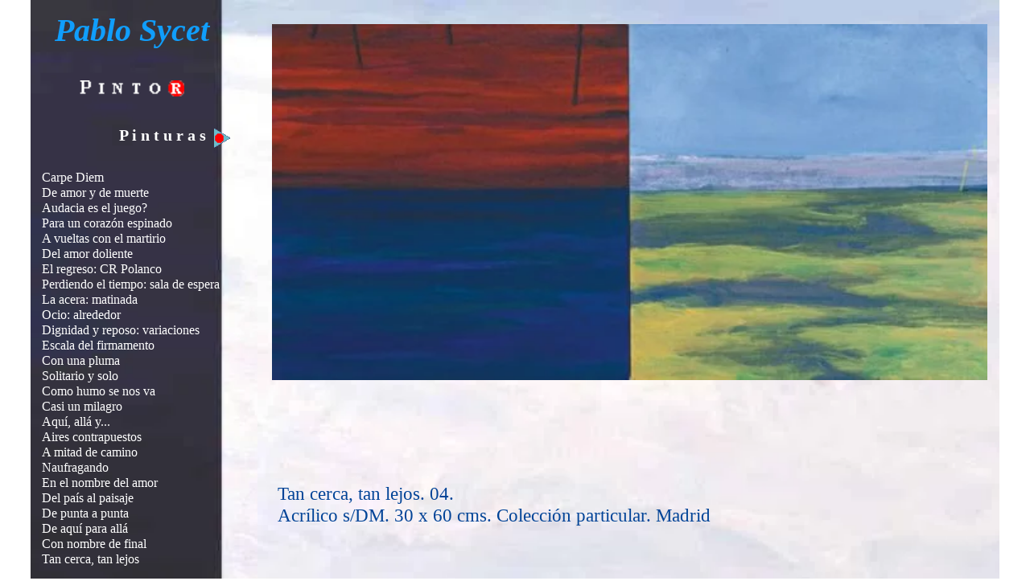

--- FILE ---
content_type: text/html
request_url: https://www.pablosycet.com/crbst_29.html
body_size: 3942
content:
<!DOCTYPE html PUBLIC "-//W3C//DTD XHTML 1.0 Transitional//EN"  "http://www.w3.org/TR/xhtml1/DTD/xhtml1-transitional.dtd">
<html xmlns="http://www.w3.org/1999/xhtml">
<head>
<!--page generated by WebAcappella-->
<!-- 2016-01-31T16:43:53 *********-->
<meta http-equiv="X-UA-Compatible" content="IE=EmulateIE7;IE=EmulateIE9" />
<meta http-equiv="Content-Type" content="text/html;charset=utf-8"/>
<meta name="generator" content="WebAcappella 4.6.13  ecommerce (WIN) #0"/>
<title></title>
<meta name="keywords" content=""/>
<meta name="description" content=""/>

<style type="text/css">
body{margin-left:0px;margin-top:0px;margin-right:0px;margin-bottom:0px;background-color:#ffffff;}
.waCSStext2fo7c85pol535dn A:link{color:#109efc;text-decoration:none;outline: none;}
.waCSStext2fo7c85pol535dn A:visited{color:#109efc;text-decoration:none;outline: none;}
.waCSStext2fo7c85pol535dn A:hover {color:#7ccafd;text-decoration:none;}

.waCSStext2fe80gkk9xtt6y A:link{color:#ffffff;text-decoration:none;outline: none;}
.waCSStext2fe80gkk9xtt6y A:visited{color:#ffffff;text-decoration:none;outline: none;}
.waCSStext2fe80gkk9xtt6y A:hover {color:#65d8fe;text-decoration:none;}

</style>
<link rel="stylesheet" type="text/css" href="wa_global_style.css"/>
<script type="text/javascript"  src="jquery.js?v=86c"></script>
<script type="text/javascript">
var waJSQuery = jQuery.noConflict();
</script>
<script type="text/javascript"  src="webacappella_core.js?v=1ups"></script>
<!--[if lte IE 8]><script type="text/javascript"  src="excanvas.js?v=1f2a"></script>
<![endif]-->
<!--[if lte IE 8]><script type="text/javascript"  src="webacappella_patch_ie8.js?v=tc5"></script>
<![endif]-->
<script type="text/javascript">
document.write("\u003cscript type='text/javascript'  src='wa_site_global_settings.js?v=1mbo4c5pujrdeo5"+urlSuffixe(1)+"'>\u003c/script>");
</script>
<script type="text/javascript"  src="jquery.mousewheel.js?v=use"></script>
<link href="webacappella.css?v=10nl" rel="stylesheet" type="text/css" media="all"/>
<!--[if lte IE 7]>
<link href="webacappella_ie.css?v=1tjn" rel="stylesheet" type="text/css" media="all"/>
<![endif]-->
<script type="text/javascript"  src="webacappella_tools.js?v=blf"></script>
<script type="text/javascript">
waJSQuery(function() {
initializeWA_JQuery()
});
</script>
<script type="text/javascript">
var waWebFontDescription={families:[
]}
</script>

</head>
<body><div id='wa-dialog-container' class='wa-fullscreen-contenair' style='position:absolute;z-index:52000;'></div><div id='html-centered' style='position:relative;width:100%;z-index:200;'><div id='is-global-layer' class='wa-main-page-contenair'  style='position:relative;z-index:200;top:0px;width:1204px;;text-align:left;margin:0 auto; '><div style="position:absolute;top:1px;left:0px;width:1px;height:1px;"><a name="anchor-top">&nbsp;</a></div>
<div style="position:absolute;z-index:10024;left:305px;top:599px;width:760px;height:75px;border:0px;background:rgba(0,0,0,0);overflow:hidden;" class="wa-comp wa-text wa-bg-gradient param[grad(rgba(0,0,0,0)) border(0 #969696)]  " ><div style="position:absolute;z-index:10;line-height:1.2;margin:2px;top:0px;left:0px;width:758px;height:73px;word-wrap:break-word;overflow-y:auto;overflow-x:hidden;" ><div align="left"><span style="font-family:Times New Roman,TimesNewRoman;font-size:23px;font-weight:normal;color:#004397;" >Tan cerca, tan lejos. 04. </span></div><div align="left"><span style="font-family:Times New Roman,TimesNewRoman;font-size:23px;font-weight:normal;color:#004397;" >Acr&#237;lico s/DM. 30 x 60 cms. Colecci&#243;n particular. Madrid</span></div></div></div><img src="Tancercatanlejos.jpg?v=2gcr6o5pujls0jf" alt=""  class="wa-img wa-comp " style="position:absolute;z-index:10020;left:300px;top:30px;width:889px;height:443px;border:0px;"/><div style="position:absolute;z-index:10016;left:108px;top:154px;width:120px;height:29px;border:0px;background:rgba(0,0,0,0);overflow:hidden;" class="wa-comp wa-text wa-bg-gradient param[grad(rgba(0,0,0,0)) border(0 #969696)]  " ><div style="position:absolute;z-index:10;line-height:1.2;margin:2px;top:0px;left:0px;width:118px;height:27px;word-wrap:break-word;overflow-y:auto;overflow-x:hidden;" ><div align="left"><span style="font-family:Times New Roman,TimesNewRoman;font-size:20px;font-weight:bold;color:#ffffff;" >P i n t u r a s</span></div></div></div><img src="triaroj.gif?v=291ozc5pm99orpj" alt=""  class="wa-img wa-comp " style="position:absolute;z-index:10012;left:228px;top:160px;width:20px;height:24px;border:0px;"/><div style="position:absolute;z-index:10008;left:20px;top:12px;width:210px;height:60px;border:0px;background:rgba(0,0,0,0);overflow:hidden;" class="wa-comp wa-text wa-bg-gradient param[grad(rgba(0,0,0,0)) border(0 #969696)]  " ><div style="position:absolute;z-index:10;line-height:1.2;margin:2px;top:0px;left:0px;width:208px;height:58px;word-wrap:break-word;overflow-y:auto;overflow-x:hidden;" class="waCSStext2fo7c85pol535dn"><div align="center"><a style="" href="index.html" onclick="return waOnClick('index.html',{})" ><span style="font-family:Times New Roman,TimesNewRoman;font-size:40px;font-weight:bold;font-style:italic;" >Pablo Sycet</span></a></div></div></div><a href="crbst_1.html" onclick="return waOnClick('crbst_1.html',{})"  style="cursor:pointer;" ><img src="pintor0.gif?v=2cirlc5pm98jwx0" alt=""  class="wa-img wa-comp " style="position:absolute;z-index:10004;left:60px;top:100px;width:131px;height:20px;border:0px;"/></a><img src="principal65.jpg?v=3dmu2g220tc7ou" alt=""  class="wa-img wa-comp " style="position:absolute;z-index:10000;left:282px;top:0px;width:922px;height:728px;border:0px;"/><img src="principalI70.jpg?v=394ln4220tceub" alt=""  class="wa-img wa-comp " style="position:absolute;z-index:4;left:0px;top:0px;width:285px;height:727px;border:0px;"/><div style="position:absolute;z-index:8;left:12px;top:209px;width:255px;height:500px;border:0px;background:rgba(0,0,0,0);overflow:hidden;" class="wa-comp wa-text wa-bg-gradient param[grad(rgba(0,0,0,0)) border(0 #969696)]  " ><div style="position:absolute;z-index:10;line-height:1.2;margin:2px;top:0px;left:0px;width:253px;height:498px;word-wrap:break-word;overflow-y:auto;overflow-x:hidden;" class="waCSStext2fe80gkk9xtt6y"><div align="left"><a style="" href="crbst_6.html" onclick="return waOnClick('crbst_6.html',{})" ><span style="font-family:Times New Roman,TimesNewRoman;font-size:16px;font-weight:normal;" >Carpe Diem</span></a></div><div align="left"><a style="" href="crbst_10.html" onclick="return waOnClick('crbst_10.html',{})" ><span style="font-family:Times New Roman,TimesNewRoman;font-size:16px;font-weight:normal;" >De amor y de muerte</span></a></div><div align="left"><a style="" href="crbst_7.html" onclick="return waOnClick('crbst_7.html',{})" ><span style="font-family:Times New Roman,TimesNewRoman;font-size:16px;font-weight:normal;" >Audacia es el juego?</span></a></div><div align="left"><a style="" href="crbst_8.html" onclick="return waOnClick('crbst_8.html',{})" ><span style="font-family:Times New Roman,TimesNewRoman;font-size:16px;font-weight:normal;" >Para un coraz&#243;n espinado</span></a></div><div align="left"><a style="" href="crbst_4.html" onclick="return waOnClick('crbst_4.html',{})" ><span style="font-family:Times New Roman,TimesNewRoman;font-size:16px;font-weight:normal;" >A vueltas con el martirio</span></a></div><div align="left"><a style="" href="crbst_5.html" onclick="return waOnClick('crbst_5.html',{})" ><span style="font-family:Times New Roman,TimesNewRoman;font-size:16px;font-weight:normal;" >Del amor doliente</span></a></div><div align="left"><a style="" href="crbst_9.html" onclick="return waOnClick('crbst_9.html',{})" ><span style="font-family:Times New Roman,TimesNewRoman;font-size:16px;font-weight:normal;" >El regreso: CR Polanco</span></a></div><div align="left"><a style="" href="crbst_11.html" onclick="return waOnClick('crbst_11.html',{})" ><span style="font-family:Times New Roman,TimesNewRoman;font-size:16px;font-weight:normal;" >Perdiendo el tiempo: sala de espera</span></a></div><div align="left"><a style="" href="crbst_12.html" onclick="return waOnClick('crbst_12.html',{})" ><span style="font-family:Times New Roman,TimesNewRoman;font-size:16px;font-weight:normal;" >La acera: matinada</span></a></div><div align="left"><a style="" href="crbst_13.html" onclick="return waOnClick('crbst_13.html',{})" ><span style="font-family:Times New Roman,TimesNewRoman;font-size:16px;font-weight:normal;" >Ocio: alrededor</span></a></div><div align="left"><a style="" href="crbst_14.html" onclick="return waOnClick('crbst_14.html',{})" ><span style="font-family:Times New Roman,TimesNewRoman;font-size:16px;font-weight:normal;" >Dignidad y reposo: variaciones</span></a></div><div align="left"><a style="" href="crbst_15.html" onclick="return waOnClick('crbst_15.html',{})" ><span style="font-family:Times New Roman,TimesNewRoman;font-size:16px;font-weight:normal;" >Escala del firmamento</span></a></div><div align="left"><a style="" href="crbst_16.html" onclick="return waOnClick('crbst_16.html',{})" ><span style="font-family:Times New Roman,TimesNewRoman;font-size:16px;font-weight:normal;" >Con una pluma</span></a></div><div align="left"><a style="" href="crbst_17.html" onclick="return waOnClick('crbst_17.html',{})" ><span style="font-family:Times New Roman,TimesNewRoman;font-size:16px;font-weight:normal;" >Solitario y solo</span></a></div><div align="left"><a style="" href="crbst_18.html" onclick="return waOnClick('crbst_18.html',{})" ><span style="font-family:Times New Roman,TimesNewRoman;font-size:16px;font-weight:normal;" >Como humo se nos va</span></a></div><div align="left"><a style="" href="crbst_19.html" onclick="return waOnClick('crbst_19.html',{})" ><span style="font-family:Times New Roman,TimesNewRoman;font-size:16px;font-weight:normal;" >Casi un milagro</span></a></div><div align="left"><a style="" href="crbst_20.html" onclick="return waOnClick('crbst_20.html',{})" ><span style="font-family:Times New Roman,TimesNewRoman;font-size:16px;font-weight:normal;" >Aqu&#237;, all&#225; y...</span></a></div><div align="left"><a style="" href="crbst_21.html" onclick="return waOnClick('crbst_21.html',{})" ><span style="font-family:Times New Roman,TimesNewRoman;font-size:16px;font-weight:normal;" >Aires contrapuestos</span></a></div><div align="left"><a style="" href="crbst_22.html" onclick="return waOnClick('crbst_22.html',{})" ><span style="font-family:Times New Roman,TimesNewRoman;font-size:16px;font-weight:normal;" >A mitad de camino</span></a></div><div align="left"><a style="" href="crbst_23.html" onclick="return waOnClick('crbst_23.html',{})" ><span style="font-family:Times New Roman,TimesNewRoman;font-size:16px;font-weight:normal;" >Naufragando</span></a></div><div align="left"><a style="" href="crbst_24.html" onclick="return waOnClick('crbst_24.html',{})" ><span style="font-family:Times New Roman,TimesNewRoman;font-size:16px;font-weight:normal;" >En el nombre del amor</span></a></div><div align="left"><a style="" href="crbst_25.html" onclick="return waOnClick('crbst_25.html',{})" ><span style="font-family:Times New Roman,TimesNewRoman;font-size:16px;font-weight:normal;" >Del pa&#237;s al paisaje</span></a></div><div align="left"><a style="" href="crbst_26.html" onclick="return waOnClick('crbst_26.html',{})" ><span style="font-family:Times New Roman,TimesNewRoman;font-size:16px;font-weight:normal;" >De punta a punta</span></a></div><div align="left"><a style="" href="crbst_27.html" onclick="return waOnClick('crbst_27.html',{})" ><span style="font-family:Times New Roman,TimesNewRoman;font-size:16px;font-weight:normal;" >De aqu&#237; para all&#225;</span></a></div><div align="left"><a style="" href="crbst_28.html" onclick="return waOnClick('crbst_28.html',{})" ><span style="font-family:Times New Roman,TimesNewRoman;font-size:16px;font-weight:normal;" >Con nombre de final</span></a></div><div align="left"><a style="" href="crbst_29.html" onclick="return waOnClick('crbst_29.html',{})" ><span style="font-family:Times New Roman,TimesNewRoman;font-size:16px;font-weight:normal;" >Tan cerca, tan lejos</span></a></div><div align="left"><a style="" href="crbst_30.html" onclick="return waOnClick('crbst_30.html',{})" ><span style="font-family:Times New Roman,TimesNewRoman;font-size:16px;font-weight:normal;" >Por todas esas cosas</span></a></div><div align="left"><a style="" href="crbst_31.html" onclick="return waOnClick('crbst_31.html',{})" ><span style="font-family:Times New Roman,TimesNewRoman;font-size:16px;font-weight:normal;" >Pentimento es</span></a></div><div align="left"><a style="" href="crbst_32.html" onclick="return waOnClick('crbst_32.html',{})" ><span style="font-family:Times New Roman,TimesNewRoman;font-size:16px;font-weight:normal;" >Para bailar la bamba</span></a></div><div align="left"><a style="" href="crbst_33.html" onclick="return waOnClick('crbst_33.html',{})" ><span style="font-family:Times New Roman,TimesNewRoman;font-size:16px;font-weight:normal;" >Otras plegarias atendidas</span></a></div><div align="left"><a style="" href="crbst_34.html" onclick="return waOnClick('crbst_34.html',{})" ><span style="font-family:Times New Roman,TimesNewRoman;font-size:16px;font-weight:normal;" >Otra tierra prometida</span></a></div><div align="left"><a style="" href="crbst_35.html" onclick="return waOnClick('crbst_35.html',{})" ><span style="font-family:Times New Roman,TimesNewRoman;font-size:16px;font-weight:normal;" >Bosquejo de la muerte </span></a></div><div align="left"><a style="" href="crbst_38.html" onclick="return waOnClick('crbst_38.html',{})" ><span style="font-family:Times New Roman,TimesNewRoman;font-size:16px;font-weight:normal;" >Bajo el volc&#225;n</span></a></div><div align="left"><a style="" href="crbst_36.html" onclick="return waOnClick('crbst_36.html',{})" ><span style="font-family:Times New Roman,TimesNewRoman;font-size:16px;font-weight:normal;" >Buenas vibraciones</span></a></div><div align="left"><a style="" href="crbst_37.html" onclick="return waOnClick('crbst_37.html',{})" ><span style="font-family:Times New Roman,TimesNewRoman;font-size:16px;font-weight:normal;" >Cuanto s&#233; del Ed&#233;n</span></a></div><div align="left"><a style="" href="crbst_48.html" onclick="return waOnClick('crbst_48.html',{})" ><span style="font-family:Times New Roman,TimesNewRoman;font-size:16px;font-weight:normal;" >Del amor felino</span></a></div><div align="left"><a style="" href="crbst_39.html" onclick="return waOnClick('crbst_39.html',{})" ><span style="font-family:Times New Roman,TimesNewRoman;font-size:16px;font-weight:normal;" >Doble juego</span></a></div><div align="left"><a style="" href="crbst_40.html" onclick="return waOnClick('crbst_40.html',{})" ><span style="font-family:Times New Roman,TimesNewRoman;font-size:16px;font-weight:normal;" >El color de la memoria</span></a></div><div align="left"><a style="" href="crbst_41.html" onclick="return waOnClick('crbst_41.html',{})" ><span style="font-family:Times New Roman,TimesNewRoman;font-size:16px;font-weight:normal;" >En el &#225;ngulo oscuro</span></a></div><div align="left"><a style="" href="crbst_42.html" onclick="return waOnClick('crbst_42.html',{})" ><span style="font-family:Times New Roman,TimesNewRoman;font-size:16px;font-weight:normal;" >Ensayo para una desp..</span></a><span style="font-family:Times New Roman,TimesNewRoman;font-size:16px;font-weight:normal;color:#ffffff;" >.</span></div><div align="left"><a style="" href="crbst_43.html" onclick="return waOnClick('crbst_43.html',{})" ><span style="font-family:Times New Roman,TimesNewRoman;font-size:16px;font-weight:normal;" >Escalante</span></a></div><div align="left"><a style="" href="crbst_44.html" onclick="return waOnClick('crbst_44.html',{})" ><span style="font-family:Times New Roman,TimesNewRoman;font-size:16px;font-weight:normal;" >Incendio y saqueo...</span></a></div><div align="left"><a style="" href="crbst_45.html" onclick="return waOnClick('crbst_45.html',{})" ><span style="font-family:Times New Roman,TimesNewRoman;font-size:16px;font-weight:normal;" >Memorias del coraz&#243;n</span></a></div><div align="left"><a style="" href="crbst_46.html" onclick="return waOnClick('crbst_46.html',{})" ><span style="font-family:Times New Roman,TimesNewRoman;font-size:16px;font-weight:normal;" >Prodigios de la mirada</span></a></div><div align="left"><a style="" href="crbst_47.html" onclick="return waOnClick('crbst_47.html',{})" ><span style="font-family:Times New Roman,TimesNewRoman;font-size:16px;font-weight:normal;" >Rosas rojas para ti</span></a></div><div align="left"><a style="" href="crbst_53.html" onclick="return waOnClick('crbst_53.html',{})" ><span style="font-family:Times New Roman,TimesNewRoman;font-size:16px;font-weight:normal;" >Semillas de luz...</span></a></div><div align="left"><a style="" href="crbst_52.html" onclick="return waOnClick('crbst_52.html',{})" ><span style="font-family:Times New Roman,TimesNewRoman;font-size:16px;font-weight:normal;" >Sin bandera</span></a></div><div align="left"><a style="" href="crbst_51.html" onclick="return waOnClick('crbst_51.html',{})" ><span style="font-family:Times New Roman,TimesNewRoman;font-size:16px;font-weight:normal;" >Tiempos mejores</span></a></div><div align="left"><a style="" href="crbst_49.html" onclick="return waOnClick('crbst_49.html',{})" ><span style="font-family:Times New Roman,TimesNewRoman;font-size:16px;font-weight:normal;" >Vanguardiah azulao</span></a></div><div align="left"><a style="" href="crbst_50.html" onclick="return waOnClick('crbst_50.html',{})" ><span style="font-family:Times New Roman,TimesNewRoman;font-size:16px;font-weight:normal;" >Vivir sobre lo vivido</span></a></div><div align="left"><a style="" href="crbst_60.html" onclick="return waOnClick('crbst_60.html',{})" ><span style="font-family:Times New Roman,TimesNewRoman;font-size:16px;font-weight:normal;" >Yo como Ad&#225;n</span></a></div><div align="left"><a style="" href="crbst_54.html" onclick="return waOnClick('crbst_54.html',{})" ><span style="font-family:Times New Roman,TimesNewRoman;font-size:16px;font-weight:normal;" >Desde entonces</span></a></div><div align="left"><a style="" href="crbst_55.html" onclick="return waOnClick('crbst_55.html',{})" ><span style="font-family:Times New Roman,TimesNewRoman;font-size:16px;font-weight:normal;" >Inolvidable</span></a></div><div align="left"><a style="" href="crbst_56.html" onclick="return waOnClick('crbst_56.html',{})" ><span style="font-family:Times New Roman,TimesNewRoman;font-size:16px;font-weight:normal;" >Sin patria ni bandera</span></a></div><div align="left"><a style="" href="crbst_59.html" onclick="return waOnClick('crbst_59.html',{})" ><span style="font-family:Times New Roman,TimesNewRoman;font-size:16px;font-weight:normal;" >Ni semejanza</span></a></div><div align="left"><a style="" href="crbst_57.html" onclick="return waOnClick('crbst_57.html',{})" ><span style="font-family:Times New Roman,TimesNewRoman;font-size:16px;font-weight:normal;" >Elemento esencial</span></a></div><div align="left"><a style="" href="crbst_58.html" onclick="return waOnClick('crbst_58.html',{})" ><span style="font-family:Times New Roman,TimesNewRoman;font-size:16px;font-weight:normal;" >Memoria de victorias...</span></a></div><div align="left"><a style="" href="crbst_67.html" onclick="return waOnClick('crbst_67.html',{})" ><span style="font-family:Times New Roman,TimesNewRoman;font-size:16px;font-weight:normal;" >C&#243;mo decirte</span></a></div><div align="left"><a style="" href="crbst_61.html" onclick="return waOnClick('crbst_61.html',{})" ><span style="font-family:Times New Roman,TimesNewRoman;font-size:16px;font-weight:normal;" >Lamento de Olontia</span></a></div><div align="left"><a style="" href="crbst_62.html" onclick="return waOnClick('crbst_62.html',{})" ><span style="font-family:Times New Roman,TimesNewRoman;font-size:16px;font-weight:normal;" >Cuando vuelvo</span></a></div><div align="left"><a style="" href="crbst_63.html" onclick="return waOnClick('crbst_63.html',{})" ><span style="font-family:Times New Roman,TimesNewRoman;font-size:16px;font-weight:normal;" >Cualquiera de estas noches</span></a></div><div align="left"><a style="" href="crbst_64.html" onclick="return waOnClick('crbst_64.html',{})" ><span style="font-family:Times New Roman,TimesNewRoman;font-size:16px;font-weight:normal;" >Jard&#237;n de los devotos...</span></a></div><div align="left"><a style="" href="crbst_65.html" onclick="return waOnClick('crbst_65.html',{})" ><span style="font-family:Times New Roman,TimesNewRoman;font-size:16px;font-weight:normal;" >No creia cuanto vi&#243;</span></a></div><div align="left"><a style="" href="crbst_66.html" onclick="return waOnClick('crbst_66.html',{})" ><span style="font-family:Times New Roman,TimesNewRoman;font-size:16px;font-weight:normal;" >En el aire</span></a></div><div align="left"><a style="" href="crbst_71.html" onclick="return waOnClick('crbst_71.html',{})" ><span style="font-family:Times New Roman,TimesNewRoman;font-size:16px;font-weight:normal;" >Encastillado</span></a></div><div align="left"><a style="" href="crbst_68.html" onclick="return waOnClick('crbst_68.html',{})" ><span style="font-family:Times New Roman,TimesNewRoman;font-size:16px;font-weight:normal;" >Mirador del olvido</span></a></div><div align="left"><a style="" href="crbst_69.html" onclick="return waOnClick('crbst_69.html',{})" ><span style="font-family:Times New Roman,TimesNewRoman;font-size:16px;font-weight:normal;" >Nunca mas</span></a></div><div align="left"><a style="" href="crbst_70.html" onclick="return waOnClick('crbst_70.html',{})" ><span style="font-family:Times New Roman,TimesNewRoman;font-size:16px;font-weight:normal;" >No me quieras matar</span></a></div><div align="left"><a style="" href="crbst_75.html" onclick="return waOnClick('crbst_75.html',{})" ><span style="font-family:Times New Roman,TimesNewRoman;font-size:16px;font-weight:normal;" >Lo nuestro no es as&#237;</span></a></div><div align="left"><a style="" href="crbst_74.html" onclick="return waOnClick('crbst_74.html',{})" ><span style="font-family:Times New Roman,TimesNewRoman;font-size:16px;font-weight:normal;" >El cipr&#233;s...</span></a></div><div align="left"><a style="" href="crbst_73.html" onclick="return waOnClick('crbst_73.html',{})" ><span style="font-family:Times New Roman,TimesNewRoman;font-size:16px;font-weight:normal;" >La noche y su doble</span></a></div><div align="left"><a style="" href="crbst_80.html" onclick="return waOnClick('crbst_80.html',{})" ><span style="font-family:Times New Roman,TimesNewRoman;font-size:16px;font-weight:normal;" >Nones o pares</span></a></div><div align="left"><a style="" href="crbst_72.html" onclick="return waOnClick('crbst_72.html',{})" ><span style="font-family:Times New Roman,TimesNewRoman;font-size:16px;font-weight:normal;" >Pares o nones</span></a></div><div align="left"><a style="" href="crbst_76.html" onclick="return waOnClick('crbst_76.html',{})" ><span style="font-family:Times New Roman,TimesNewRoman;font-size:16px;font-weight:normal;" >Otras se&#241;ales&#34;</span></a></div><div align="left"><a style="" href="crbst_77.html" onclick="return waOnClick('crbst_77.html',{})" ><span style="font-family:Times New Roman,TimesNewRoman;font-size:16px;font-weight:normal;" >Laberinto de luces</span></a></div><div align="left"><a style="" href="crbst_78.html" onclick="return waOnClick('crbst_78.html',{})" ><span style="font-family:Times New Roman,TimesNewRoman;font-size:16px;font-weight:normal;" >Lugar de prodigios</span></a></div><div align="left"><a style="" href="crbst_85.html" onclick="return waOnClick('crbst_85.html',{})" ><span style="font-family:Times New Roman,TimesNewRoman;font-size:16px;font-weight:normal;" >Aunque no lo sepas</span></a></div><div align="left"><a style="" href="crbst_79.html" onclick="return waOnClick('crbst_79.html',{})" ><span style="font-family:Times New Roman,TimesNewRoman;font-size:16px;font-weight:normal;" >Ingratitud</span></a></div><div align="left"><a style="" href="crbst_81.html" onclick="return waOnClick('crbst_81.html',{})" ><span style="font-family:Times New Roman,TimesNewRoman;font-size:16px;font-weight:normal;" >Nada que perder</span></a></div><div align="left"><a style="" href="crbst_82.html" onclick="return waOnClick('crbst_82.html',{})" ><span style="font-family:Times New Roman,TimesNewRoman;font-size:16px;font-weight:normal;" >Memoria de Guerrero</span></a></div><div align="left"><a style="" href="crbst_83.html" onclick="return waOnClick('crbst_83.html',{})" ><span style="font-family:Times New Roman,TimesNewRoman;font-size:16px;font-weight:normal;" >Olvidando que olvido</span></a></div><div align="left"><a style="" href="crbst_90.html" onclick="return waOnClick('crbst_90.html',{})" ><span style="font-family:Times New Roman,TimesNewRoman;font-size:16px;font-weight:normal;" >Pasamadama</span></a></div><div align="left"><a style="" href="crbst_84.html" onclick="return waOnClick('crbst_84.html',{})" ><span style="font-family:Times New Roman,TimesNewRoman;font-size:16px;font-weight:normal;" >Idolatra las noches...</span></a></div><div align="left"><a style="" href="crbst_86.html" onclick="return waOnClick('crbst_86.html',{})" ><span style="font-family:Times New Roman,TimesNewRoman;font-size:16px;font-weight:normal;" >Cortina de humo</span></a></div><div align="left"><a style="" href="crbst_87.html" onclick="return waOnClick('crbst_87.html',{})" ><span style="font-family:Times New Roman,TimesNewRoman;font-size:16px;font-weight:normal;" >Luz de tinieblas</span></a></div><div align="left"><a style="" href="crbst_88.html" onclick="return waOnClick('crbst_88.html',{})" ><span style="font-family:Times New Roman,TimesNewRoman;font-size:16px;font-weight:normal;" >Nadie espera</span></a></div><div align="left"><a style="" href="crbst_95.html" onclick="return waOnClick('crbst_95.html',{})" ><span style="font-family:Times New Roman,TimesNewRoman;font-size:16px;font-weight:normal;" >A&#250;n se enciende...</span></a></div><div align="left"><a style="" href="crbst_89.html" onclick="return waOnClick('crbst_89.html',{})" ><span style="font-family:Times New Roman,TimesNewRoman;font-size:16px;font-weight:normal;" >Donde habite el olvido</span></a></div><div align="left"><a style="" href="crbst_91.html" onclick="return waOnClick('crbst_91.html',{})" ><span style="font-family:Times New Roman,TimesNewRoman;font-size:16px;font-weight:normal;" >De la inquietud...</span></a></div><div align="left"><a style="" href="crbst_92.html" onclick="return waOnClick('crbst_92.html',{})" ><span style="font-family:Times New Roman,TimesNewRoman;font-size:16px;font-weight:normal;" >Para volver a vivir</span></a></div><div align="left"><a style="" href="crbst_93.html" onclick="return waOnClick('crbst_93.html',{})" ><span style="font-family:Times New Roman,TimesNewRoman;font-size:16px;font-weight:normal;" >Siempre presente</span></a></div><div align="left"><a style="" href="crbst_99.html" onclick="return waOnClick('crbst_99.html',{})" ><span style="font-family:Times New Roman,TimesNewRoman;font-size:16px;font-weight:normal;" >En la plaza del olvido</span></a></div><div align="left"><a style="" href="crbst_94.html" onclick="return waOnClick('crbst_94.html',{})" ><span style="font-family:Times New Roman,TimesNewRoman;font-size:16px;font-weight:normal;" >En el libro...</span></a></div><div align="left"><a style="" href="crbst_96.html" onclick="return waOnClick('crbst_96.html',{})" ><span style="font-family:Times New Roman,TimesNewRoman;font-size:16px;font-weight:normal;" >Cuando t&#250; te has ido</span></a></div><div align="left"><a style="" href="crbst_97.html" onclick="return waOnClick('crbst_97.html',{})" ><span style="font-family:Times New Roman,TimesNewRoman;font-size:16px;font-weight:normal;" >Memoria de tu olvido</span></a></div><div align="left"><a style="" href="crbst_103.html" onclick="return waOnClick('crbst_103.html',{})" ><span style="font-family:Times New Roman,TimesNewRoman;font-size:16px;font-weight:normal;" >Cuatro de corazones</span></a></div><div align="left"><a style="" href="crbst_100.html" onclick="return waOnClick('crbst_100.html',{})" ><span style="font-family:Times New Roman,TimesNewRoman;font-size:16px;font-weight:normal;" >En el coraz&#243;n...</span></a></div><div align="left"><a style="" href="crbst_101.html" onclick="return waOnClick('crbst_101.html',{})" ><span style="font-family:Times New Roman,TimesNewRoman;font-size:16px;font-weight:normal;" >Encuentros furtivos</span></a></div><div align="left"><a style="" href="crbst_102.html" onclick="return waOnClick('crbst_102.html',{})" ><span style="font-family:Times New Roman,TimesNewRoman;font-size:16px;font-weight:normal;" >Luna de agosto</span></a></div><div align="left"><a style="" href="crbst_107.html" onclick="return waOnClick('crbst_107.html',{})" ><span style="font-family:Times New Roman,TimesNewRoman;font-size:16px;font-weight:normal;" >Prodigios</span></a></div><div align="left"><a style="" href="crbst_104.html" onclick="return waOnClick('crbst_104.html',{})" ><span style="font-family:Times New Roman,TimesNewRoman;font-size:16px;font-weight:normal;" >Secretos en la arena</span></a></div><div align="left"><a style="" href="crbst_105.html" onclick="return waOnClick('crbst_105.html',{})" ><span style="font-family:Times New Roman,TimesNewRoman;font-size:16px;font-weight:normal;" >Un viaje de oto&#241;o</span></a></div><div align="left"><a style="" href="crbst_106.html" onclick="return waOnClick('crbst_106.html',{})" ><span style="font-family:Times New Roman,TimesNewRoman;font-size:16px;font-weight:normal;" >Contra el dictado..</span></a><span style="font-family:Times New Roman,TimesNewRoman;font-size:16px;font-weight:normal;color:#ffffff;" >.</span></div><div align="left"><a style="" href="crbst_111.html" onclick="return waOnClick('crbst_111.html',{})" ><span style="font-family:Times New Roman,TimesNewRoman;font-size:16px;font-weight:normal;" >En 3 dimensiones</span></a></div><div align="left"><a style="" href="crbst_108.html" onclick="return waOnClick('crbst_108.html',{})" ><span style="font-family:Times New Roman,TimesNewRoman;font-size:16px;font-weight:normal;" >Entre dos mundos</span></a></div><div align="left"><a style="" href="crbst_109.html" onclick="return waOnClick('crbst_109.html',{})" ><span style="font-family:Times New Roman,TimesNewRoman;font-size:16px;font-weight:normal;" >Entre tu orgullo...</span></a></div><div align="left"><a style="" href="crbst_110.html" onclick="return waOnClick('crbst_110.html',{})" ><span style="font-family:Times New Roman,TimesNewRoman;font-size:16px;font-weight:normal;" >Final de firmamento</span></a></div><div align="left"><a style="" href="crbst_98.html" onclick="return waOnClick('crbst_98.html',{})" ><span style="font-family:Times New Roman,TimesNewRoman;font-size:16px;font-weight:normal;" >La pasi&#243;n...</span></a></div><div align="left"><a style="" href="crbst_112.html" onclick="return waOnClick('crbst_112.html',{})" ><span style="font-family:Times New Roman,TimesNewRoman;font-size:16px;font-weight:normal;" >Por estar contigo</span></a></div><div align="left"><a style="" href="crbst_113.html" onclick="return waOnClick('crbst_113.html',{})" ><span style="font-family:Times New Roman,TimesNewRoman;font-size:16px;font-weight:normal;" >Despu&#233;s de esta batalla</span></a></div><div align="left"><a style="" href="crbst_114.html" onclick="return waOnClick('crbst_114.html',{})" ><span style="font-family:Times New Roman,TimesNewRoman;font-size:16px;font-weight:normal;" >La dudosa luz del d&#237;a</span></a></div><div align="left"><a style="" href="crbst_115.html" onclick="return waOnClick('crbst_115.html',{})" ><span style="font-family:Times New Roman,TimesNewRoman;font-size:16px;font-weight:normal;" >La vida como humo</span></a></div><div align="left"><a style="" href="crbst_116.html" onclick="return waOnClick('crbst_116.html',{})" ><span style="font-family:Times New Roman,TimesNewRoman;font-size:16px;font-weight:normal;" >Lembranzas</span></a></div><div align="left"><a style="" href="crbst_117.html" onclick="return waOnClick('crbst_117.html',{})" ><span style="font-family:Times New Roman,TimesNewRoman;font-size:16px;font-weight:normal;" >Uno como el m&#237;o</span></a></div></div></div><img src="principal65.jpg?v=3dmu2g220tc7ou" alt=""  class="wa-img wa-comp " style="position:absolute;z-index:0;left:280px;top:0px;width:922px;height:728px;border:0px;"/><div style="position:absolute;top:707px;left:0px;width:1px;height:1px;" ><a name="anchor-bottom">&nbsp;</a></div>
<div id='dynmenu-container' style='position:absolute;z-index:51000;'></div></div>
</div>  <!--end html-centered-->
<script type="text/javascript">
<!--
document.webaca_page_option_background=0
document.webaca_page_background_img_size=[-1,-1]
document.webaca_page_is_centered=true;
document.webaca_width_page=1204;
document.webaca_height_page=727;
document.webaca_banner_height=0;
document.webaca_is_preview=false;
var wa_global_market = {markets:new Array(),id_modif_dlg_js:''};
Translator.m_lang="es";
Translator.m_languages={}
Translator.m_lang_for_filename="";
function wa_timeout(_fct,_time,p1,p2,p3){return setTimeout(_fct,_time,p1,p2,p3)}
function wa_evaluate(_s){return eval(_s)}
function IS_onload(){
IS_onload_WA();
}
-->
</script>
<script type="text/javascript" src='wa_common_messages_es.js?v='></script>
<script type="text/javascript">
<!--
WA_loadMessages();
-->
</script>
<script type="text/javascript">
<!--
-->
</script>
</body>
</html>



--- FILE ---
content_type: application/x-javascript
request_url: https://www.pablosycet.com/wa_common_messages_es.js?v=
body_size: 5394
content:
var CONST_WA_COUNTRIES = {"codes":['AD','AE','AF','AG','AI','AL','AM','AN','AO','AQ','AR','AS','AT','AU','AW','AZ','BA','BB','BD','BE','BF','BG','BH','BI','BJ','BL','BM','BN','BO','BR','BS','BT','BV','BW','BY','BZ','CA','CD','CF','CG','CH','CI','CK','CL','CM','CN','CO','CR','CU','CV','CX','CY','CZ','DE','DJ','DK','DM','DO','DZ','EC','EE','EG','EH','ER','ES','ET','FI','FJ','FK','FM','FO','FR','FR_corsica','GA','GB','GD','GE','GF','GH','GI','GL','GM','GN','GP','GQ','GR','GS','GT','GU','GW','GY','HK','HM','HN','HR','HT','HU','ID','IE','IL','IN','IO','IQ','IR','IS','IT','JM','JO','JP','KE','KG','KH','KI','KM','KN','KP','KR','KW','KY','KZ','LA','LB','LC','LI','LK','LR','LS','LT','LU','LV','LY','MA','MC','MD','MG','MH','MK','ML','MM','MN','MO','MP','MQ','MR','MS','MT','MU','MV','MW','MX','MY','MZ','NA','NC','NE','NF','NG','NI','NL','NO','NP','NR','NU','NZ','OM','PA','PE','PF','PG','PH','PK','PL','PM','PN','PR','PT','PW','PY','QA','RE','RO','RS','RU','RW','SA','SB','SC','SD','SE','SG','SH','SI','SJ','SK','SL','SM','SN','SO','SR','SV','SY','SZ','TC','TD','TF','TG','TH','TJ','TK','TL','TM','TN','TO','TR','TT','TV','TW','TZ','UA','UG','US','UY','UZ','VA','VC','VE','VG','VI','VN','VU','WF','WS','YE','YT','ZA','ZM','ZW'],
"labels":['Andorra','United Arab Emirates','Afghanistan','Antigua and Barbuda','Anguilla','Albania','Armenia','Netherlands Antilles','Angola','Antarctica','Argentina','American Samoa','Austria','Australia','Aruba','Azerbaijan','Bosnia and Herzegovina','Barbados','Bangladesh','Belgium','Burkina Faso','Bulgaria','Bahrain','Burundi','Benin','Saint-Barth\u00c3\u00a9lemy','Bermuda','Brunei','Bolivia','Brazil','The Bahamas','Bhutan','Bouvet Island','Botswana','Belarus','Belize','Canada','Democratic Republic of the Congo','Central African Republic','Congo','Switzerland','C\u00c3\u00b4te d Ivoire','Cook Islands','Chile','Cameroon','China','Colombia','Costa Rica','Cuba','Cape Verde','Christmas Island','Cyprus','Czech Republic','Germany','Djibouti','Denmark','Dominica','Dominican Republic','Algeria','Ecuador','Estonia','Egypt','Western Sahara','Eritrea','Spain','Ethiopia','Finland','Fiji','Falkland Islands (Islas Malvinas)','Micronesia','Faroe Islands','France','Corse (France)','Gabon','United Kingdom','Grenada','Georgia','French Guiana','Ghana','Gibraltar','Greenland','The Gambia','Guinea','Guadeloupe','Equatorial Guinea','Greece','South Georgia','Guatemala','Guam','Guinea-Bissau','Guyana','Hong Kong','Heard Island and McDonald Islands','Honduras','Croatia','Haiti','Hungary','Indonesia','Ireland','Israel','India','British Indian Ocean Territory','Iraq','Iran','Iceland','Italy','Jamaica','Jordan','Japan','Kenya','Kyrgyzstan','Cambodia','Kiribati','Comoros','Saint Kitts and Nevis','North Korea','South Korea','Kuwait','Cayman Islands','Kazakhstan','Laos','Lebanon','Saint Lucia','Liechtenstein','Sri Lanka','Liberia','Lesotho','Lithuania','Luxembourg','Latvia','Libya','Morocco','Monaco','Moldova','Madagascar','Marshall Islands','Macedonia (Former Yugoslav Republic of)','Mali','Myanmar','Mongolia','Macau','Northern Marianas','Martinique','Mauritania','Montserrat','Malta','Mauritius','Maldives','Malawi','Mexico','Malaysia','Mozambique','Namibia','New Caledonia','Niger','Norfolk Island','Nigeria','Nicaragua','Netherlands','Norway','Nepal','Nauru','Niue','New Zealand','Oman','Panama','Peru','French Polynesia','Papua New Guinea','Philippines','Pakistan','Poland','Saint Pierre and Miquelon','Pitcairn Islands','Puerto Rico','Portugal','Palau','Paraguay','Qatar','Reunion','Romania','Republic of Serbia','Russia','Rwanda','Saudi Arabia','Solomon Islands','Seychelles','Sudan','Sweden','Singapore','Saint Helena','Slovenia','Svalbard and Jan Mayen','Slovakia','Sierra Leone','San Marino','Senegal','Somalia','Suriname','El Salvador','Syria','Swaziland','Turks and Caicos Islands','Chad','French Southern Territories','Togo','Thailand','Tajikistan','Tokelau','East Timor','Turkmenistan','Tunisia','Tonga','Turkey','Trinidad and Tobago','Tuvalu','Taiwan','Tanzania','Ukraine','Uganda','United States','Uruguay','Uzbekistan','Vatican City','Saint Vincent and the Grenadines','Venezuela','British Virgin Islands','United States Virgin Islands','Vietnam','Vanuatu','Wallis and Futuna','Samoa','Yemen','Mayotte','South Africa','Zambia','Zimbabwe']
}
var CONST_WA_TR = [
["Pick up up in store","Pick up in store"],
["This site is probably in a frame,Display problems can occur with IE9 you have to enabled Force IE8 rendering in WA4 website properties","This site is probably in a frame\nDisplay problems can occur with IE9 you have to enabled \u0022Force IE7 rendering\u0022 in WA4 website properties"],
["Open image link","Abrir el enlace asociado a la imagen"],
["My cart","Mi cesta"],
["Delivering country","Shipping location"],
["Information","Information"],
["Stock is limited to","Stock is limited to "],
["Restocking in progress","Restocking in progress"],
["In stock","In stock"],
["Sold out","Sold out"],
["Clear cart","Clear cart"],
["You can clear your cart","You can clear your shopping cart"],
["Go back to index","Go to website home page"],
["Promotion","Promotion"],
["You have been redirected to the payment page","Ha sido redireccionado a la p\u00e1gina de pago"],
["Seller information","informaci\u00f3n sobre el vendedor"],
["Bank account information","Datos bancarios"],
["title email Order notification","T\u00edtulo del Email de notificaciones de pedidos"],
["PRINT_FORM_MAIN_TITLE","ORDEN DE PEDIDO"],
["PRINT_FORM_PREFIXE_ORDER","N\u00ba de pedido"],
["PRINT_FORM_CARD_TITLE","Recapitulaci\u00f3n de su pedido"],
["PRINT_FORM_LABEL_TYPE_PAYMENT","Tipo de pago seleccionado"],
["PRINT_FORM_MESSAGE_CHECK","Para efectuar el pago de su pedido, imprima esta orden de pedido y env\u00edela acompa\u00f1ada del cheque a esta direcci\u00f3n"],
["PRINT_FORM_MESSAGE_WIRE","Podr\u00e1 imprimir esta orden de pedido para conservar un justificante de la transacci\u00f3n.\n\nPor favor, realice la transferencia bancaria a la cuenta bancaria con los siguientes datos (no olvide precisar el n\u00b0 de pedido en la transferencia)"],
["PRINT_FORM_TYPE_WIRE","Pago mediante transferencia bancaria"],
["PRINT_FORM_TYPE_CHECK","Cheque"],
["PRINT_FORM_TYPE_CUSTOM","Creditcard"],
["PRINT_FORM_LABEL_PRINT","Imprimir la orden de pedido"],
["PRINT_FORM_PAYPAL_CART_TITLE","Recapitulaci\u00f3n de su pedido"],
["PRINT_FORM_PROCESS_ORDER","Proceed to checkout"],
["PRINT_FORM_LABEL_CHECKOUT_WARNING","Warning, you have to proceed to checkout in order to validate the order"],
["label_market_accept_terms","He le\u00eddo y acepto las condiciones"],
["form-label-firstname","Nombre"],
["form-label-lastname","Apellidos"],
["form-label-company","Empresa"],
["form-label-fiscal_code","Fiscal code"],
["form-label-tva","VAT Number"],
["form-label-code_promo","Promotional code"],
["form-label-country","Pa\u00eds"],
["form-label-delivery","Country"],
["form-label-state","Estado"],
["form-label-zip","C\u00f3digo postal"],
["form-label-city","Ciudad"],
["form-label-phone","Tel\u00e9fono"],
["form-label-mobile_phone","Tel\u00e9fono m\u00f3vil"],
["form-label-fax","Fax"],
["form-label-email","Email"],
["form-label-comment","Comentario"],
["Address","Direcci\u00f3n"],
["Shipping information","Informaci\u00f3n de Env\u00edo"],
["Billing information","informaci\u00f3n sobre la facturaci\u00f3n"],
["Fill Deliver information below","Introduzca la informaci\u00f3n de entrega a continuaci\u00f3n"],
["Fill Billing information below","Introduzca la informaci\u00f3n de facturaci\u00f3n a continuaci\u00f3n"],
["Billing adress is the same","Direcci\u00f3n de facturaci\u00f3n id\u00e9ntica"],
["Billing adress is different","Direcci\u00f3n de facturaci\u00f3n diferente"],
["Email have to be filled in order to the form works correctly","Deber\u00e1 rellenar el campo \u0022Email\u0022 para que su formulario funcione correctamente"],
["No comments in this blog!","No hay comentarios en este Blog!"],
["Close","Cerrar"],
["Continue","Continuar"],
["Back","Precedente"],
["Order","Pedido"],
["All results","Todos los resultados"],
["Pages results","Solamente las p\u00e1ginas"],
["Photos results","Solamente las fotos"],
["Articles results","Solamente los art\u00edculos"],
["New-E-Market results","New-E-Market results"],
["No image","No hay imagen"],
["Go to Paypal site","Acceder al sitio de PayPal"],
["You will be rediged to the paypal site to make the payment of your order %1 by clicking on the below button","Al hacer clic en el siguiente bot\u00f3n, se le redireccionar\u00e1 al sitio de PayPal para efectuar el pago de su pedido %1"],
["Print your check order","Imprimir el pedido mediante cheque"],
["Print your order %1 and send us it with your check","Para efectuar el pago de su pedido, imprima el pedido %1 y adj\u00fantelo al cheque"],
["Inform us of your wire order","Acceder a nuestros datos bancarios"],
["inform us of your order by wire transfert by clicking on the below button,you will see also our bank account id","Para efectuar el pago, haga clic en el siguiente bot\u00f3n. Acceder\u00e1 a nuestros datos bancarios. Su pedido mediante transferencia bancaria se nos indicar\u00e1 autom\u00e1ticamente mediante Email"],
["important:please indicate during wire transfert the order reference: %1","Importante: en la transferencia bancaria, indique el n\u00famero de pedido siguiente: %1"],
["Go to my card","Ver mi cesta"],
["My cart (%) article(s)","Mi cesta: % art\u00edculo(s)"],
["Unavailable","No disponible"],
["Add to cart","Agregar a la cesta"],
["Continue Shopping","Continuar mis compras"],
["This kind of payment is unavailable (Php is not supported by this host)","Este tipo de pago no est\u00e1 disponible\n(el PHP no es admitido por este proveedor de alojamiento)"],
["More product info link","M\u00e1s informaci\u00f3n sobre este art\u00edculo"],
["Checkout order","Validar el pedido"],
["Please choose a country to deliver your order","Seleccione el pa\u00eds de entrega"],
["Terms of sell","Condiciones de venta"],
["Choose a type of payment","Seleccione un tipo de pago"],
["label_market_accept_terms","He le\u00eddo y acepto las condiciones"],
["label_market_no_accept_terms","No acepto las condiciones"],
["Read terms","Leer"],
["label_market_type_payment_","No payment"],
["label_market_type_payment_credit_card","Pago mediante tarjeta de cr\u00e9dito"],
["label_market_type_payment_BVR","Bulletin de versement"],
["label_market_type_payment_check","Cheque"],
["label_market_type_payment_paypal","Pago mediante tarjeta de cr\u00e9dito conPayPal"],
["label_market_type_payment_wire","Pago mediante transferencia bancaria"],
["label_market_type_payment_pagseguro","PagSeguro payment"],
["Price","Precio"],
["Quantity","Cantidad"],
["Total","Total"],
["No articles in Card !","La cesta est\u00e1 vac\u00eda !"],
["Remove card item","Eliminar"],
["Sub total","Subtotal"],
["Shipping amount","Gastos de transporte"],
["Tax included","Tasas incluidas en el importe de la cesta"],
["Extra Tax","Tasas calculadas sobre el importe de la cesta"],
["You can insert special chars by right-clicking","Podr\u00e1 insertar un car\u00e1cter como por ej. @ haciendo un clic con el bot\u00f3n derecho"],
["Insert Character","Insertar un car\u00e1cter"],
["Page Under construction","P\u00e1gina en construcci\u00f3n"],
["TVA correction","Correcci\u00f3n de aproximaci\u00f3n de IVA"],
["Your browser can't support emarket features Please use another recent browser","Your browser can\u0027t support emarket features. Please use another recent browser"],
["You can't use shopping card Your browser doesnt accept cookies !","E-business can\u0027t work !\nYour browser doesnt accept cookies or this site is located in a frame!"],
["Your cookie session is full,you can't add more market items","You can\u0027t add more items in your cart.\n(cookie data limit has been reached by your browser)"],
["Emarket not available with this webacappella version","Ecommerce is not available with this WebAcappella version"],
["Tooltip:Zoom in","Zoom de avance"],
["Tooltip:Zoom out","Zoom de retroceso"],
["Tooltip:Display comment","Mostrar los comentarios"],
["Tooltip:Increase view","Ampliar"],
["Tooltip:Decrease view","Reducir"],
["Tooltip:Prev page","P\u00e1gina anterior"],
["Tooltip:Next page","P\u00e1gina siguiente"],
["Tooltip:Stop diapo","Detener la presentaci\u00f3n"],
["Tooltip:Start diapo","Iniciar la presentaci\u00f3n"],
["Tooltip:Back from fullpage","Salir del modo de p\u00e1gina completa"],
["Error:Server connexion","Error: conexi\u00f3n con el servidor"],
["Success:Mail sended","\u00c9xito: email enviado"],
["Error:No php on server","Error: no existe PHP en este servidor"],
["Open image in your browser","Abrir la imagen en su navegador"],
["Open url in your browser","Abrir el enlace en su navegador de Internet"],
["click_here_to_open_link_in_window","Haga clic aqu\u00ed para abrir el enlace en una ventana nueva"],
["Search","Buscar"],
["Search result","Resultados de la b\u00fasqueda"],
["No results","No hay resultados"],
["Type words with more characters","Type words with more characters"],
["Submit message","Enviar"],
["label_message(s)","comentario(s)"],
["Send a message","Enviar un mensaje"],
["Blog author","Autor"],
["Blog url","Direcci\u00f3n del sitio o Direcci\u00f3n de Email"],
["Post message successfully","Mensaje enviado con \u00e9xito"],
["Operation not allowed in preview mode","Operaci\u00f3n imposible en modo de prueba. \nDeber\u00e1 publicar su sitio para utilizar esta funcionalidad"],
["you have to configure SQL settings","You have to configure SQL settings in order to use this feature !\n(Project properties)"],
["Currently unavailable in preview.","Currently unavailable in preview mode"],
["It is not possible to display ebusiness components with Internet Explorer.Please use a better default browser (Chrome, Firefox, etc.).","It is not possible to display ebusiness components with Internet Explorer.Please use a better default browser (Chrome, Firefox, etc.)."],
["You can only put one Account module per page. So the first is displayed not the others.","You can only put one Account component per page Thank you"],
["You can only put one Cart module per page. So the first is displayed not the others.","You can only put one Account component per page Thank you"],
["Print","Print"],
["IframeLoadingText","Loading..."],
["betaVersion","WebAcappella E-commerce (BETA Version)"],
["There is no Cart on this page, you cannot add product form here.","There is no Cart on this page, you cannot add product from here."],
["Webacappella Free Version","WebAcappella Trial Version"],
]
